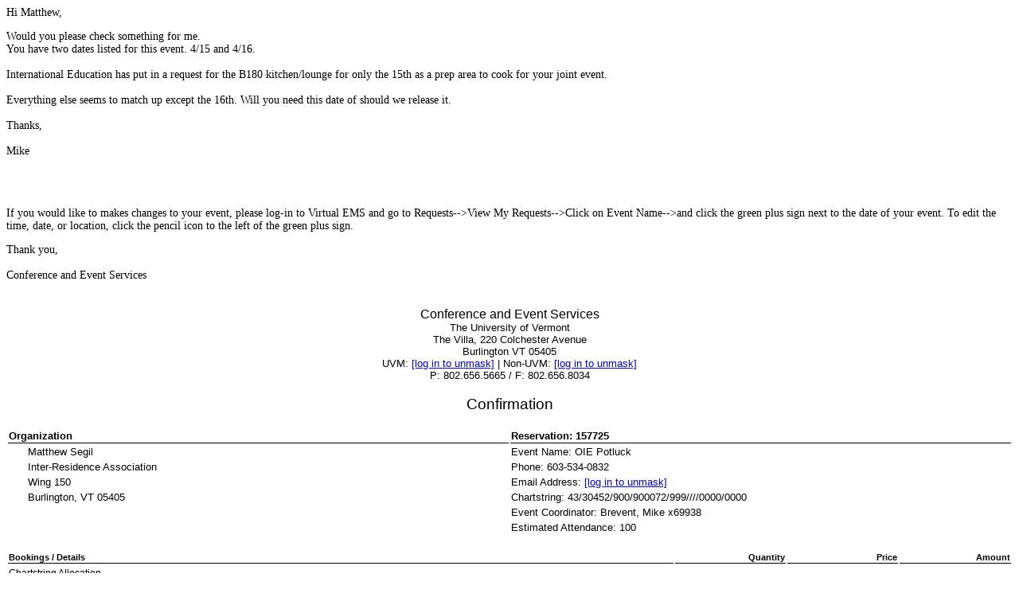

--- FILE ---
content_type: text/html; charset=utf-8
request_url: https://list.uvm.edu/cgi-bin/wa?A3=ind1603&L=IRA&E=base64&P=2219509&B=----boundary_18_5d5b50bb-858b-4cf6-8346-b5c5bbbfadce&T=text%2Fhtml;%20charset=utf-8&pending=
body_size: 28311
content:
<div><span style="font-size: 14px; font-family: Calibri">
<p>Hi Matthew,</p>
<p>Would you please check something for me.<br />You have two dates listed for this event. 4/15 and 4/16.<br /><br />International Education has put in a request for the B180 kitchen/lounge for only the 15th as a prep area to cook for your joint event.<br /><br />Everything else seems to match up except the 16th. Will you need this date of should we release it.<br /><br />Thanks,<br /><br />Mike<br /><br /><br /><br /></p>
<p>If you would like to makes changes to your event, please log-in to Virtual EMS and go to Requests--&gt;View My Requests--&gt;Click on Event Name--&gt;and click the green plus sign next to the date of your event. To edit the time, date, or location, click the pencil icon to the left of the green plus sign.</p>
<p>Thank you,<br /><br />Conference and Event Services</p></span></div><br />
<div style="font-size: 12pt; font-family: Arial; text-align: center">Conference and Event Services</div>
<div style="font-size: 10pt; font-family: Arial; text-align: center">The University of Vermont</div>
<div style="font-size: 10pt; font-family: Arial; text-align: center">The Villa, 220 Colchester Avenue</div>
<div style="font-size: 10pt; font-family: Arial; text-align: center">Burlington VT 05405</div>
<div style="font-size: 10pt; font-family: Arial; text-align: center">UVM: <a href="/cgi-bin/wa?LOGON=A3%3Dind1603%26L%3DIRA%26E%3Dbase64%26P%3D2219509%26B%3D----boundary_18_5d5b50bb-858b-4cf6-8346-b5c5bbbfadce%26T%3Dtext%252Fhtml%3B%2520charset%3Dutf-8%26pending%3D" target="_parent" >[log in to unmask]</a> | Non-UVM: <a href="/cgi-bin/wa?LOGON=A3%3Dind1603%26L%3DIRA%26E%3Dbase64%26P%3D2219509%26B%3D----boundary_18_5d5b50bb-858b-4cf6-8346-b5c5bbbfadce%26T%3Dtext%252Fhtml%3B%2520charset%3Dutf-8%26pending%3D" target="_parent" >[log in to unmask]</a></div>
<div style="font-size: 10pt; font-family: Arial; text-align: center">P: 802.656.5665 / F: 802.656.8034</div><br />
<div style="font-size: 14pt; font-family: Arial; text-align: center">Confirmation</div><br />
<table style="width: 100%">
<tbody>
<tr>
<td style="font-size: 10pt; font-family: Arial; width: 50%; border-bottom: black thin solid; font-weight: bold; text-align: left">Organization</td>
<td style="font-size: 10pt; font-family: Arial; width: 50%; border-bottom: black thin solid; font-weight: bold; text-align: left">Reservation: 157725</td></tr>
<tr>
<td style="font-size: 10pt; font-family: Arial; width: 50%; text-align: left; padding-left: 25px">Matthew Segil</td>
<td style="font-size: 10pt; font-family: Arial; width: 50%; text-align: left">Event Name: OIE Potluck</td></tr>
<tr>
<td style="font-size: 10pt; font-family: Arial; width: 50%; text-align: left; padding-left: 25px">Inter-Residence Association</td>
<td style="font-size: 10pt; font-family: Arial; width: 50%; text-align: left">Phone: 603-534-0832</td></tr>
<tr>
<td style="font-size: 10pt; font-family: Arial; width: 50%; text-align: left; padding-left: 25px">Wing 150</td>
<td style="font-size: 10pt; font-family: Arial; width: 50%; text-align: left">Email Address: <a href="/cgi-bin/wa?LOGON=A3%3Dind1603%26L%3DIRA%26E%3Dbase64%26P%3D2219509%26B%3D----boundary_18_5d5b50bb-858b-4cf6-8346-b5c5bbbfadce%26T%3Dtext%252Fhtml%3B%2520charset%3Dutf-8%26pending%3D" target="_parent" >[log in to unmask]</a></td></tr>
<tr>
<td style="font-size: 10pt; font-family: Arial; width: 50%; text-align: left; padding-left: 25px">Burlington, VT 05405</td>
<td style="font-size: 10pt; font-family: Arial; width: 50%; text-align: left">Chartstring: 43/30452/900/900072/999////0000/0000</td></tr>
<tr>
<td style="font-size: 10pt; font-family: Arial; width: 50%; text-align: left; padding-left: 25px"></td>
<td style="font-size: 10pt; font-family: Arial; width: 50%; text-align: left">Event Coordinator: Brevent, Mike x69938</td></tr>
<tr>
<td style="font-size: 10pt; font-family: Arial; width: 50%; text-align: left; padding-left: 25px"></td>
<td style="font-size: 10pt; font-family: Arial; width: 50%; text-align: left">Estimated Attendance: 100</td></tr></tbody></table><br />
<table style="width: 100%">
<tbody>
<tr>
<td style="font-size: 8pt; font-family: Arial; width: 60%; border-bottom: black thin solid; font-weight: bold; text-align: left">Bookings / Details</td>
<td style="font-size: 8pt; font-family: Arial; width: 10%; border-bottom: black thin solid; font-weight: bold; text-align: right">Quantity</td>
<td style="font-size: 8pt; font-family: Arial; width: 10%; border-bottom: black thin solid; font-weight: bold; text-align: right">Price</td>
<td style="font-size: 8pt; font-family: Arial; width: 10%; border-bottom: black thin solid; font-weight: bold; text-align: right">Amount</td></tr></tbody></table>
<table style="width: 100%">
<tbody>
<tr>
<td style="font-size: 9pt; font-family: Arial; text-align: left">Chartstring Allocation</td></tr>
<tr>
<td style="font-size: 9pt; font-family: Arial; font-style: italic; text-align: left; padding-left: 10px">43/30452/900/900072/999////0000/0000 100%</td></tr>
<tr>
<td style="font-size: 9pt; font-family: Arial; text-align: left">Physical Activity?</td></tr>
<tr>
<td style="font-size: 9pt; font-family: Arial; text-align: left; padding-left: 10px">No</td></tr>
<tr>
<td style="font-size: 9pt; font-family: Arial; text-align: left"></td></tr>
<tr>
<td style="font-size: 11pt; text-decoration: underline; font-family: Arial; font-weight: bold; text-align: left">Friday, April 15, 2016</td></tr>
<tr>
<td style="font-size: 10pt; font-family: Arial; font-weight: bold; text-align: left">6:00 PM - 8:00 PM OIE Potluck (Confirmed) Living/Learning Commons 231 (Fireplace Lounge)</td></tr>
<tr>
<td style="font-size: 9pt; font-family: Arial; text-align: left; padding-left: 10px">Reserved: 5:30 PM - 8:30 PM</td></tr>
<tr>
<td style="font-size: 9pt; font-family: Arial; text-align: left; padding-left: 10px">Default for 100</td></tr></tbody></table>
<table style="width: 100%">
<tbody>
<tr>
<td style="font-size: 9pt; font-family: Arial; width: 60%; text-align: left; padding-left: 30px">Room Charge: ($240.00 per Full Day)</td>
<td style="font-size: 9pt; font-family: Arial; width: 10%; text-align: right">1</td>
<td style="font-size: 9pt; font-family: Arial; width: 10%; text-align: right">$240.00</td>
<td style="font-size: 9pt; font-family: Arial; width: 10%; text-align: right">$240.00</td></tr></tbody></table>
<table style="width: 100%">
<tbody></tbody></table>
<table style="width: 100%">
<tbody>
<tr>
<td style="font-size: 9pt; font-family: Arial; width: 60%; text-align: left; padding-left: 40px">Less 100% Discount</td>
<td style="font-size: 9pt; font-family: Arial; width: 10%; text-align: right"></td>
<td style="font-size: 9pt; font-family: Arial; width: 10%; text-align: right"></td>
<td style="font-size: 9pt; font-family: Arial; width: 10%; text-align: right">-$240.00</td></tr></tbody></table>
<table style="width: 100%">
<tbody>
<tr>
<td style="font-size: 9pt; font-family: Arial; text-align: left; padding-left: 10px">University Calendar:</td></tr>
<tr>
<td style="font-size: 9pt; font-family: Arial; text-align: left; padding-left: 30px">Submit to the Campus Calendar</td></tr>
<tr>
<td style="font-size: 9pt; font-family: Arial; text-align: left; padding-left: 40px">Yes</td></tr>
<tr>
<td style="font-size: 9pt; font-family: Arial; text-align: left; padding-left: 30px">Open to the Public</td></tr>
<tr>
<td style="font-size: 9pt; font-family: Arial; text-align: left; padding-left: 40px">Yes</td></tr>
<tr>
<td style="font-size: 9pt; font-family: Arial; text-align: left; padding-left: 30px">Calendar Description</td></tr>
<tr>
<td style="font-size: 9pt; font-family: Arial; text-align: left; padding-left: 40px">International Potluck event as a partnership between IRA and OIE</td></tr>
<tr>
<td style="font-size: 9pt; font-family: Arial; text-align: left; padding-left: 30px">Event URL</td></tr>
<tr>
<td style="font-size: 9pt; font-family: Arial; text-align: left; padding-left: 40px">https://www.facebook.com/UVM.IRA/?fref=ts</td></tr>
<tr>
<td style="font-size: 9pt; font-family: Arial; text-align: left; padding-left: 30px">Contact for More Information</td></tr>
<tr>
<td style="font-size: 9pt; font-family: Arial; text-align: left; padding-left: 40px">Matthew <span style="text-decoration: underline; color: red" name="__SPELL_CHECK_SEGIL294"><span style="text-decoration: underline; color: red" name="__SPELL_CHECK_SEGIL295"><span style="text-decoration: underline; color: red" name="__SPELL_CHECK_SEGIL554"><span style="text-decoration: underline; color: red" name="__SPELL_CHECK_SEGIL299"><span style="text-decoration: underline; color: red" name="__SPELL_CHECK_SEGIL300"><span style="text-decoration: underline; color: red" name="__SPELL_CHECK_SEGIL301"><span style="text-decoration: underline; color: red" name="__SPELL_CHECK_SEGIL560"><span style="text-decoration: underline; color: red" name="__SPELL_CHECK_SEGIL303"><span style="text-decoration: underline; color: red" name="__SPELL_CHECK_SEGIL562"><span style="text-decoration: underline; color: red" name="__SPELL_CHECK_SEGIL305">Segil</span></span></span></span></span></span></span></span></span></span></td></tr>
<tr>
<td style="font-size: 9pt; font-family: Arial; text-align: left; padding-left: 30px">Calendar Contact Phone</td></tr>
<tr>
<td style="font-size: 9pt; font-family: Arial; text-align: left; padding-left: 40px">603-534-0832</td></tr>
<tr>
<td style="font-size: 9pt; font-family: Arial; text-align: left; padding-left: 30px">Calendar Contact Email</td></tr>
<tr>
<td style="font-size: 9pt; font-family: Arial; text-align: left; padding-left: 40px"><a href="/cgi-bin/wa?LOGON=A3%3Dind1603%26L%3DIRA%26E%3Dbase64%26P%3D2219509%26B%3D----boundary_18_5d5b50bb-858b-4cf6-8346-b5c5bbbfadce%26T%3Dtext%252Fhtml%3B%2520charset%3Dutf-8%26pending%3D" target="_parent" >[log in to unmask]</a></td></tr>
<tr>
<td style="font-size: 9pt; font-family: Arial; text-align: left; padding-left: 30px">Ticket Price/Cover Charge</td></tr>
<tr>
<td style="font-size: 9pt; font-family: Arial; text-align: left; padding-left: 40px">Free</td></tr>
<tr>
<td style="font-size: 9pt; font-family: Arial; text-align: left"></td></tr></tbody></table>
<table style="width: 100%">
<tbody>
<tr>
<td style="font-size: 9pt; font-family: Arial; width: 60%; text-align: left; padding-left: 30px">Multicultural/International</td>
<td style="font-size: 9pt; font-family: Arial; width: 10%; text-align: right">1</td>
<td style="font-size: 9pt; font-family: Arial; width: 10%; text-align: right"></td>
<td style="font-size: 9pt; font-family: Arial; width: 10%; text-align: right"></td></tr></tbody></table>
<table style="width: 100%">
<tbody>
<tr>
<td style="font-size: 9pt; font-family: Arial; text-align: left; padding-left: 10px">External Approved Caterer:</td></tr>
<tr>
<td style="font-size: 9pt; font-family: Arial; text-align: left; padding-left: 20px">6:00 PM - 8:00 PM Pick-up</td></tr></tbody></table>
<table style="width: 100%">
<tbody>
<tr>
<td style="font-size: 9pt; font-family: Arial; width: 60%; text-align: left; padding-left: 30px">Vermont Kosher</td>
<td style="font-size: 9pt; font-family: Arial; width: 10%; text-align: right">30</td>
<td style="font-size: 9pt; font-family: Arial; width: 10%; text-align: right"></td>
<td style="font-size: 9pt; font-family: Arial; width: 10%; text-align: right"></td></tr></tbody></table>
<table style="width: 100%">
<tbody>
<tr>
<td style="font-size: 9pt; font-family: Arial; font-style: italic; text-align: left; padding-left: 40px">88 North Prospect Street Burlington, VT 05401 | T: (802) 658 – 0119 | Fax: (802) 862 – 9098 | <a href="/cgi-bin/wa?LOGON=A3%3Dind1603%26L%3DIRA%26E%3Dbase64%26P%3D2219509%26B%3D----boundary_18_5d5b50bb-858b-4cf6-8346-b5c5bbbfadce%26T%3Dtext%252Fhtml%3B%2520charset%3Dutf-8%26pending%3D" target="_parent" >[log in to unmask]</a> | www.vermontkosher.com</td></tr>
<tr>
<td style="font-size: 9pt; font-family: Arial; font-style: italic; text-align: left; padding-left: 40px">Will work with VTK to get food service.</td></tr>
<tr>
<td style="font-size: 9pt; font-family: Arial; text-align: left; padding-left: 10px">Group Provided Food:</td></tr></tbody></table>
<table style="width: 100%">
<tbody>
<tr>
<td style="font-size: 9pt; font-family: Arial; width: 60%; text-align: left; padding-left: 30px">Hosted Potluck (Group Members Only)</td>
<td style="font-size: 9pt; font-family: Arial; width: 10%; text-align: right">100</td>
<td style="font-size: 9pt; font-family: Arial; width: 10%; text-align: right"></td>
<td style="font-size: 9pt; font-family: Arial; width: 10%; text-align: right"></td></tr></tbody></table>
<table style="width: 100%">
<tbody>
<tr>
<td style="font-size: 9pt; font-family: Arial; font-style: italic; text-align: left; padding-left: 40px">Label dishes with ingredients.</td></tr>
<tr>
<td style="font-size: 9pt; font-family: Arial; text-align: left; padding-left: 10px">Catering Waiver Request:</td></tr>
<tr>
<td style="font-size: 9pt; font-family: Arial; text-align: left; padding-left: 30px">Reason for Waiver Request</td></tr>
<tr>
<td style="font-size: 9pt; font-family: Arial; text-align: left; padding-left: 40px">Potluck with students bringing multicultural food.</td></tr>
<tr>
<td style="font-size: 9pt; font-family: Arial; text-align: left; padding-left: 30px">Food and Beverages</td></tr>
<tr>
<td style="font-size: 9pt; font-family: Arial; text-align: left; padding-left: 40px">Various cultural food and drink.</td></tr>
<tr>
<td style="font-size: 9pt; font-family: Arial; text-align: left; padding-left: 30px">Description and Purpose</td></tr>
<tr>
<td style="font-size: 9pt; font-family: Arial; text-align: left; padding-left: 40px">To enhance and celebrate cultural awareness through cuisine.</td></tr>
<tr>
<td style="font-size: 9pt; font-family: Arial; text-align: left; padding-left: 30px">Food prepared?</td></tr>
<tr>
<td style="font-size: 9pt; font-family: Arial; text-align: left; padding-left: 40px">Outside of the venue, and prepared in L/L kitchen</td></tr>
<tr>
<td style="font-size: 9pt; font-family: Arial; text-align: left"></td></tr></tbody></table>
<table style="width: 100%">
<tbody>
<tr>
<td style="font-size: 9pt; font-family: Arial; width: 60%; text-align: left; padding-left: 30px">Check if you are planning a public potluck</td>
<td style="font-size: 9pt; font-family: Arial; width: 10%; text-align: right">1</td>
<td style="font-size: 9pt; font-family: Arial; width: 10%; text-align: right"></td>
<td style="font-size: 9pt; font-family: Arial; width: 10%; text-align: right"></td></tr></tbody></table>
<table style="width: 100%">
<tbody>
<tr>
<td style="font-size: 9pt; font-family: Arial; font-style: italic; text-align: left; padding-left: 40px">-Cultural Potluck</td></tr>
<tr>
<td style="font-size: 9pt; font-family: Arial; text-align: left; padding-left: 10px">Custodial:</td></tr>
<tr>
<td style="font-size: 9pt; font-family: Arial; text-align: left; padding-left: 20px">8:00 PM - 8:30 PM Post-clean</td></tr></tbody></table>
<table style="width: 100%">
<tbody>
<tr>
<td style="font-size: 9pt; font-family: Arial; width: 60%; text-align: left; padding-left: 30px">Notes to Custodial(0 hours @ $19.99/hr)</td>
<td style="font-size: 9pt; font-family: Arial; width: 10%; text-align: right">1</td>
<td style="font-size: 9pt; font-family: Arial; width: 10%; text-align: right"></td>
<td style="font-size: 9pt; font-family: Arial; width: 10%; text-align: right"></td></tr></tbody></table>
<table style="width: 100%">
<tbody>
<tr>
<td style="font-size: 9pt; font-family: Arial; font-style: italic; text-align: left; padding-left: 40px">The hourly rate for custodial services is $19.99 regular time.</td></tr>
<tr>
<td style="font-size: 9pt; font-family: Arial; font-style: italic; text-align: left; padding-left: 40px">Overtime is charged at $29.98 per hour.</td></tr>
<tr>
<td style="font-size: 9pt; font-family: Arial; font-style: italic; text-align: left; padding-left: 40px">Post clean at your convenience if needed.</td></tr>
<tr>
<td style="font-size: 11pt; text-decoration: underline; font-family: Arial; font-weight: bold; text-align: left">Saturday, April 16, 2016</td></tr>
<tr>
<td style="font-size: 10pt; font-family: Arial; font-weight: bold; text-align: left">6:00 PM - 8:00 PM OIE Potluck (Confirmed) Living/Learning Commons 231 (Fireplace Lounge)</td></tr>
<tr>
<td style="font-size: 9pt; font-family: Arial; text-align: left; padding-left: 10px">Reserved: 5:30 PM - 8:30 PM</td></tr>
<tr>
<td style="font-size: 9pt; font-family: Arial; text-align: left; padding-left: 10px">Default for 100</td></tr></tbody></table>
<table style="width: 100%">
<tbody>
<tr>
<td style="font-size: 9pt; font-family: Arial; width: 60%; text-align: left; padding-left: 30px">Room Charge: ($240.00 per Full Day)</td>
<td style="font-size: 9pt; font-family: Arial; width: 10%; text-align: right">1</td>
<td style="font-size: 9pt; font-family: Arial; width: 10%; text-align: right">$240.00</td>
<td style="font-size: 9pt; font-family: Arial; width: 10%; text-align: right">$240.00</td></tr></tbody></table>
<table style="width: 100%">
<tbody></tbody></table>
<table style="width: 100%">
<tbody>
<tr>
<td style="font-size: 9pt; font-family: Arial; width: 60%; text-align: left; padding-left: 40px">Less 100% Discount</td>
<td style="font-size: 9pt; font-family: Arial; width: 10%; text-align: right"></td>
<td style="font-size: 9pt; font-family: Arial; width: 10%; text-align: right"></td>
<td style="font-size: 9pt; font-family: Arial; width: 10%; text-align: right">-$240.00</td></tr></tbody></table>
<table style="width: 100%">
<tbody>
<tr>
<td style="font-size: 9pt; font-family: Arial; text-align: left; padding-left: 10px">University Calendar:</td></tr>
<tr>
<td style="font-size: 9pt; font-family: Arial; text-align: left; padding-left: 30px">Submit to the Campus Calendar</td></tr>
<tr>
<td style="font-size: 9pt; font-family: Arial; text-align: left; padding-left: 40px">Yes</td></tr>
<tr>
<td style="font-size: 9pt; font-family: Arial; text-align: left; padding-left: 30px">Open to the Public</td></tr>
<tr>
<td style="font-size: 9pt; font-family: Arial; text-align: left; padding-left: 40px">Yes</td></tr>
<tr>
<td style="font-size: 9pt; font-family: Arial; text-align: left; padding-left: 30px">Calendar Description</td></tr>
<tr>
<td style="font-size: 9pt; font-family: Arial; text-align: left; padding-left: 40px">International Potluck event as a partnership between IRA and OIE</td></tr>
<tr>
<td style="font-size: 9pt; font-family: Arial; text-align: left; padding-left: 30px">Event URL</td></tr>
<tr>
<td style="font-size: 9pt; font-family: Arial; text-align: left; padding-left: 40px">https://www.facebook.com/UVM.IRA/?fref=ts</td></tr>
<tr>
<td style="font-size: 9pt; font-family: Arial; text-align: left; padding-left: 30px">Contact for More Information</td></tr>
<tr>
<td style="font-size: 9pt; font-family: Arial; text-align: left; padding-left: 40px">Matthew Segil</td></tr>
<tr>
<td style="font-size: 9pt; font-family: Arial; text-align: left; padding-left: 30px">Calendar Contact Phone</td></tr>
<tr>
<td style="font-size: 9pt; font-family: Arial; text-align: left; padding-left: 40px">603-534-0832</td></tr>
<tr>
<td style="font-size: 9pt; font-family: Arial; text-align: left; padding-left: 30px">Calendar Contact Email</td></tr>
<tr>
<td style="font-size: 9pt; font-family: Arial; text-align: left; padding-left: 40px"><a href="/cgi-bin/wa?LOGON=A3%3Dind1603%26L%3DIRA%26E%3Dbase64%26P%3D2219509%26B%3D----boundary_18_5d5b50bb-858b-4cf6-8346-b5c5bbbfadce%26T%3Dtext%252Fhtml%3B%2520charset%3Dutf-8%26pending%3D" target="_parent" >[log in to unmask]</a></td></tr>
<tr>
<td style="font-size: 9pt; font-family: Arial; text-align: left; padding-left: 30px">Ticket Price/Cover Charge</td></tr>
<tr>
<td style="font-size: 9pt; font-family: Arial; text-align: left; padding-left: 40px">Free</td></tr>
<tr>
<td style="font-size: 9pt; font-family: Arial; text-align: left"></td></tr></tbody></table>
<table style="width: 100%">
<tbody>
<tr>
<td style="font-size: 9pt; font-family: Arial; width: 60%; text-align: left; padding-left: 30px">Multicultural/International</td>
<td style="font-size: 9pt; font-family: Arial; width: 10%; text-align: right">1</td>
<td style="font-size: 9pt; font-family: Arial; width: 10%; text-align: right"></td>
<td style="font-size: 9pt; font-family: Arial; width: 10%; text-align: right"></td></tr></tbody></table>
<table style="width: 100%">
<tbody>
<tr>
<td style="font-size: 9pt; font-family: Arial; text-align: left; padding-left: 10px">External Approved Caterer:</td></tr>
<tr>
<td style="font-size: 9pt; font-family: Arial; text-align: left; padding-left: 20px">6:00 PM - 8:00 PM Pick-up</td></tr></tbody></table>
<table style="width: 100%">
<tbody>
<tr>
<td style="font-size: 9pt; font-family: Arial; width: 60%; text-align: left; padding-left: 30px">Vermont Kosher</td>
<td style="font-size: 9pt; font-family: Arial; width: 10%; text-align: right">30</td>
<td style="font-size: 9pt; font-family: Arial; width: 10%; text-align: right"></td>
<td style="font-size: 9pt; font-family: Arial; width: 10%; text-align: right"></td></tr></tbody></table>
<table style="width: 100%">
<tbody>
<tr>
<td style="font-size: 9pt; font-family: Arial; font-style: italic; text-align: left; padding-left: 40px">88 North Prospect Street Burlington, VT 05401 | T: (802) 658 – 0119 | Fax: (802) 862 – 9098 | <a href="/cgi-bin/wa?LOGON=A3%3Dind1603%26L%3DIRA%26E%3Dbase64%26P%3D2219509%26B%3D----boundary_18_5d5b50bb-858b-4cf6-8346-b5c5bbbfadce%26T%3Dtext%252Fhtml%3B%2520charset%3Dutf-8%26pending%3D" target="_parent" >[log in to unmask]</a> | www.vermontkosher.com</td></tr>
<tr>
<td style="font-size: 9pt; font-family: Arial; font-style: italic; text-align: left; padding-left: 40px">Will work with VTK to get food service.</td></tr>
<tr>
<td style="font-size: 9pt; font-family: Arial; text-align: left; padding-left: 10px">Group Provided Food:</td></tr></tbody></table>
<table style="width: 100%">
<tbody>
<tr>
<td style="font-size: 9pt; font-family: Arial; width: 60%; text-align: left; padding-left: 30px">Hosted Potluck (Group Members Only)</td>
<td style="font-size: 9pt; font-family: Arial; width: 10%; text-align: right">100</td>
<td style="font-size: 9pt; font-family: Arial; width: 10%; text-align: right"></td>
<td style="font-size: 9pt; font-family: Arial; width: 10%; text-align: right"></td></tr></tbody></table>
<table style="width: 100%">
<tbody>
<tr>
<td style="font-size: 9pt; font-family: Arial; font-style: italic; text-align: left; padding-left: 40px">Label dishes with ingredients.</td></tr>
<tr>
<td style="font-size: 9pt; font-family: Arial; text-align: left; padding-left: 10px">Catering Waiver Request:</td></tr>
<tr>
<td style="font-size: 9pt; font-family: Arial; text-align: left; padding-left: 30px">Reason for Waiver Request</td></tr>
<tr>
<td style="font-size: 9pt; font-family: Arial; text-align: left; padding-left: 40px">Potluck with students bringing multicultural food.</td></tr>
<tr>
<td style="font-size: 9pt; font-family: Arial; text-align: left; padding-left: 30px">Food and Beverages</td></tr>
<tr>
<td style="font-size: 9pt; font-family: Arial; text-align: left; padding-left: 40px">Various cultural food and drink.</td></tr>
<tr>
<td style="font-size: 9pt; font-family: Arial; text-align: left; padding-left: 30px">Description and Purpose</td></tr>
<tr>
<td style="font-size: 9pt; font-family: Arial; text-align: left; padding-left: 40px">To enhance and celebrate cultural awareness through cuisine.</td></tr>
<tr>
<td style="font-size: 9pt; font-family: Arial; text-align: left; padding-left: 30px">Food prepared?</td></tr>
<tr>
<td style="font-size: 9pt; font-family: Arial; text-align: left; padding-left: 40px">Outside of the venue, and prepared in L/L kitchen</td></tr>
<tr>
<td style="font-size: 9pt; font-family: Arial; text-align: left"></td></tr></tbody></table>
<table style="width: 100%">
<tbody>
<tr>
<td style="font-size: 9pt; font-family: Arial; width: 60%; text-align: left; padding-left: 30px">Check if you are planning a public potluck</td>
<td style="font-size: 9pt; font-family: Arial; width: 10%; text-align: right">1</td>
<td style="font-size: 9pt; font-family: Arial; width: 10%; text-align: right"></td>
<td style="font-size: 9pt; font-family: Arial; width: 10%; text-align: right"></td></tr></tbody></table>
<table style="width: 100%">
<tbody>
<tr>
<td style="font-size: 9pt; font-family: Arial; font-style: italic; text-align: left; padding-left: 40px">-Cultural Potluck</td></tr>
<tr>
<td style="font-size: 9pt; font-family: Arial; text-align: left; padding-left: 10px">Custodial:</td></tr>
<tr>
<td style="font-size: 9pt; font-family: Arial; text-align: left; padding-left: 20px">8:00 PM - 8:30 PM Post-clean</td></tr></tbody></table>
<table style="width: 100%">
<tbody>
<tr>
<td style="font-size: 9pt; font-family: Arial; width: 60%; text-align: left; padding-left: 30px">Notes to Custodial(0 hours @ $19.99/hr)</td>
<td style="font-size: 9pt; font-family: Arial; width: 10%; text-align: right">1</td>
<td style="font-size: 9pt; font-family: Arial; width: 10%; text-align: right"></td>
<td style="font-size: 9pt; font-family: Arial; width: 10%; text-align: right"></td></tr></tbody></table>
<table style="width: 100%">
<tbody>
<tr>
<td style="font-size: 9pt; font-family: Arial; font-style: italic; text-align: left; padding-left: 40px">The hourly rate for custodial services is $19.99 regular time.</td></tr>
<tr>
<td style="font-size: 9pt; font-family: Arial; font-style: italic; text-align: left; padding-left: 40px">Overtime is charged at $29.98 per hour.</td></tr>
<tr>
<td style="font-size: 9pt; font-family: Arial; font-style: italic; text-align: left; padding-left: 40px">Post clean at your convenience if needed.</td></tr>
<tr>
<td style="font-size: 9pt; font-family: Arial; text-align: left"></td></tr></tbody></table>
<table style="width: 100%">
<tbody>
<tr>
<td style="font-size: 9pt; border-top: black thin solid; font-family: Arial; width: 60%; text-align: right">Subtotal</td>
<td style="font-size: 9pt; border-top: black thin solid; font-family: Arial; width: 10%; text-align: right"></td>
<td style="font-size: 9pt; border-top: black thin solid; font-family: Arial; width: 10%; text-align: right"></td>
<td style="font-size: 9pt; border-top: black thin solid; font-family: Arial; width: 10%; text-align: right">$0.00</td></tr></tbody></table>
<table style="width: 100%">
<tbody></tbody></table>
<table style="width: 100%">
<tbody>
<tr>
<td style="font-size: 9pt; font-family: Arial; width: 60%; text-align: right">Grand Total</td>
<td style="font-size: 9pt; font-family: Arial; width: 10%; text-align: right"></td>
<td style="font-size: 9pt; font-family: Arial; width: 10%; text-align: right"></td>
<td style="font-size: 9pt; font-family: Arial; width: 10%; text-align: right">$0.00</td></tr></tbody></table>
<table style="width: 100%">
<tbody></tbody></table>
<table style="width: 100%">
<tbody></tbody></table><br />
<div><span style="font-size: 10px">
<p><span style="font-size: 12px; font-family: Arial">Please have all <strong>reservation details finalized 5 business days prior </strong>to your meeting/event. Changes may be submitted within 5 days but must be done so via phone and followed up with an email. Every effort will be made to meet late changes but cannot be guaranteed. For reservation support, please call Conference and Event Services at (802) 656-5665. <br /><br />The cost for using any room/space on campus is dependent on the labor required to prepare a space per the details submitted. You will be responsible for any damages and/or excessive cleaning that is required. <strong>In the event of a last minute cancellation or no-show, the University will charge set up costs that were incurred.</strong></span></p></span></div>